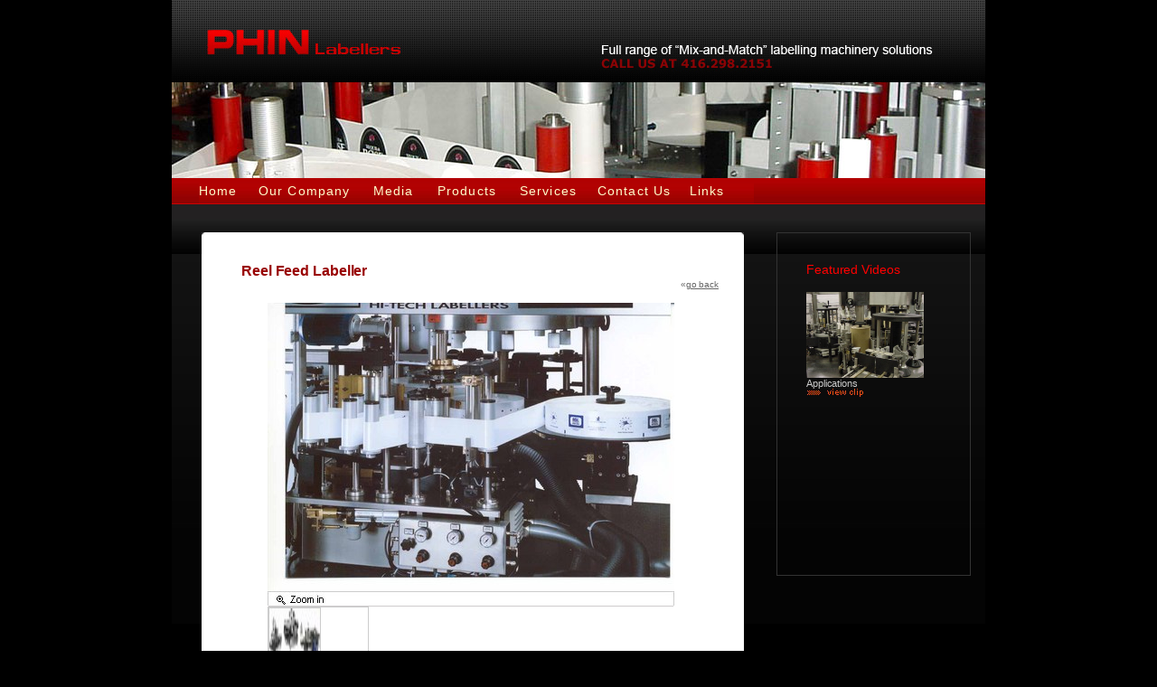

--- FILE ---
content_type: text/html
request_url: http://spsphin.com/specmain.php@ID=48.html
body_size: 2492
content:
<html>
  <head>
    <title>PHIN labellers</title>
    <link rel="stylesheet" type="text/css" href="includes/style.css">
  </head>
  <body>
    <table class="main" align="center" cellspacing="0" cellpadding="0">
    <tr>
      <td><img src="includes/images/logo11.jpg" width="900" height="91" border="0"></td>
    </tr>
    <tr>
      <td><img src="includes/images/logo12.jpg" width="900" height="106" border="0"></td>
    </tr><tr>
<script language="javascript" type="text/javascript">
function showMenu(sss, aaa){ 
	if(sss=='1'){document.getElementById('menuA'+aaa).style.display='inline';}
	else if(sss=='0') {document.getElementById('menuA'+aaa).style.display='none';}
}
function ddlClass(itemID,mouseAction)
{
	if(mouseAction=='1')
	{
		document.getElementById('ddlTr'+itemID).style.backgroundColor='#cccccc';
		document.getElementById('ddlTr'+itemID).style.color='#CC0000';
	}
	else if(mouseAction=='0')
	{
		document.getElementById('ddlTr'+itemID).style.backgroundColor='#990000';
		document.getElementById('ddlTr'+itemID).style.color='#FFFFCC';
	}
}
</script>
      <td><table cellpadding="0" cellspacing="0" class="menu">
		  <tr>
            <td class="menuleftspace"></td>
            <td class="menu" width="65px"><a href="index.php.html"><div class="menu" onMouseOver="this.className='menuunder';" onMouseOut="this.className='menu';" height="28">Home</div></a></td>
            <td class="menu" width="125px"><a href="ourcompany.php.html"><div class="menu" onMouseOver="this.className='menuunder';" onMouseOut="this.className='menu';">Our Company</div></a></td>

<td class="menu" width="70px" onMouseOver="showMenu('1', '1')" onMouseOut="showMenu('0', '1')"><div id="menuA1" style="display:none; position:absolute; margin:20 0 0 12px; z-index:100; filter:alpha(opacity=85); border:#FF0000 solid; border-width:1px;"><table class="dropdown" border="0" cellspacing="0" cellpadding="0" onMouseOver="showMenu('1', '1')" onMouseOut="showMenu('0', '1')"  bgcolor="#990000"><tr height="23px"><td onClick="window.location.href='pressmain.php.html'" style="padding-left:14px; padding-right:14px; cursor:pointer; color:#FFFFCC; background-color:#990000;text-decoration:none;" align="left" nowrap="nowrap" onMouseOver="ddlClass('23','1');" onMouseOut="ddlClass('23','0');" id="ddlTr23">Press Releases</td></tr><tr height="23px"><td onClick="window.location.href='videomain.php.html'" style="padding-left:14px; padding-right:14px; cursor:pointer; color:#FFFFCC; background-color:#990000;text-decoration:none;" align="left" nowrap="nowrap" onMouseOver="ddlClass('24','1');" onMouseOut="ddlClass('24','0');" id="ddlTr24">Video</td></tr>
</table></div><div class="menu">Media</div></td>

            <td class="menu" width="90px"><a href="prodmain.php.html"><div class="menu" onMouseOver="this.className='menuunder';" onMouseOut="this.className='menu';">Products</div></a></td>
            <td class="menu" width="85px"><a href="services.php.html"><div class="menu" onMouseOver="this.className='menuunder';" onMouseOut="this.className='menu';">Services</div></a></td>
            <td class="menu" width="100px"><a href="contactus.php.html"><div class="menu" onMouseOver="this.className='menuunder';" onMouseOut="this.className='menu';">Contact Us</div></a></td>
            <td class="menu" width="70px"><a href="links.php.html"><div class="menu" onMouseOver="this.className='menuunder';" onMouseOut="this.className='menu';">Links</div></a></td>
<td class="menurightspace"></td>          </tr>
        </table>
	  </td>
    </tr>    <tr>
      <td class="grad1">
	    <br />
        <table class="content" cellpadding="0" cellspacing="0">
        <tr>
          <td class="leftspace"></td>
          <td class="gradient" valign="top">
            <table class="products1" cellpadding="0" cellspacing="0">
			<tr><td class="t1">&nbsp;</td><td class="tcenter" colspan="5"></td><td class="t2">&nbsp;</td></tr>
            <tr>
			  <td class="tside"></td>
              <td class="titleproducts" colspan="3"><!--Products-->Reel Feed Labeller<a href="prodmain.php.html"><div class="readmore">&laquo;<u>go back</u></div></a></td>
			  <td class="tside"></td>
			</tr>
            <tr>
			  <td class="tside"></td>
              <td class="descspace"></td>
              <td>
                <table cellpadding="0" cellspacing="0" width="100%" border="0">
                <tr align="center">
                  <td  colspan="2" align="center">


			<table cellpadding="0" cellspacing="0" border="0" align="center">
			<tr><td>

<tr><td class="descspace" colspan="4"><img src="uploads/product/pictures/product133.jpg"  alt="" title="" border="0" /></td>
</tr>
<tr><td class="descspace" colspan="4">
<table width="450" cellpadding="0" cellspacing="0" border="0">
<tr>
<td width="70px">
<img class="noborder" src="includes/images/zoom1.jpg" width="70px" height="17" alt="" title="" border="0" onClick="window.open('uploads/product/pictures/product133.jpg', 'zoom', 'status=0, toolbar=0, menubar=0, resizable=0, scrollbars=0, width=460, height=329');"/><!--</a>-->
</td>
<td width="100%" style="background-image:url(includes/images/zoom2.jpg);background-repeat:repeat-x;" onClick="window.open('uploads/product/pictures/product133.jpg', 'zoom', 'status=0, toolbar=0, menubar=0, resizable=0, scrollbars=0, width=460, height=329');">&nbsp;
</td>
<td width="10px">
<img class="noborder" src="includes/images/zoom3.jpg" width="10px" height="17" alt="" title="" border="0" onClick="window.open('uploads/product/pictures/product133.jpg', 'zoom', 'status=0, toolbar=0, menubar=0, resizable=0, scrollbars=0, width=460, height=329');"/><!--</a>-->
</td>
</tr>
</table>
</td></tr>
	                     <tr>
							  <td class="descspace"><a href="specmain.php@ID=48&pic=148.html"><div class="pict"><img class="pict" src="includes/showPictures.php@image_path=%252Fuploads%252Fproduct%252Fpictures%252Fproduct148.jpg&w=56.jpg" width="56" height="56" alt="" title="" /></div></a></td>
							  <td class="descspace"></td>							  <td class="descspace"></td>							  <td class="descspace"></td>				      </tr>

			</td></tr>
			</table>
	              </td>
                </tr>
                <tr>
                  <td class="descproduct">
				    <table cellpadding="0" cellspacing="0" border="0">
                      <tr>
					    <td class="subtitleproducts" colspan="4">
						  <br />Features and Options......................
						  <div class="textproductdescription">

<p>This Machine is available in various pitch circle diameters and can run cylindrical and rectangular shaped containers at speeds up to 500cpm.</p>
<p>Please call us to discuss your next project.</p>
<p />						  </div><br />						</td>
					  </tr>
                      <tr>
					    <td class="subtitleproducts" colspan="4">
						  Downloads......................................
						  <div class="textproductdescription">
						  </div>						</td>
					  </tr>
					</table>
				  </td>
                  <td class="descproduct">
				    <table cellpadding="0" cellspacing="0" border="0">
<!--                      <tr><td class="nameproduct" colspan="4"><br /><br /></td></tr>-->
					  <tr>
					    <td class="subtitleproducts" colspan="4">
						  <br />Specification..........................................
						  <div class="textproductdescription">						  </div><br />
						</td>
					  </tr>
                      <tr>
					    <td class="subtitleproducts" colspan="4">
						  Description...........................................
						  <div class="textproductdescription">						  </div>
						</td>
					  </tr>
					</table>
				  </td>
                </tr>
				</table>
			  </td>
              <td class="descspace"></td>
			  <td class="tside"></td>
			</tr>
            <tr>
			  <td class="tside"></td>
              <td class="footerspace" colspan="3"></td>
			  <td class="tside"></td>
			</tr>
			<tr><td class="t4"></td><td class="tcenter" colspan="5"></td><td class="t3"></td></tr>
			</table>
		  </td>
          <td class="centerspace"></td>
          <td class="gradient" valign="top">
            <table class="features">
            <tr>
			  <td class="titles">Featured Videos</td>
			</tr>
			<tr>
			  <td class="featuretext">
			    <a href="uploads/video/video35.MPG"><img src="uploads/video/video35.jpg" width="130" height="95" alt="" title="" border="0" /></a>
				<br />Applications				<div class="viewclip"><a href="uploads/video/video35.MPG"><img src="includes/images/clip.gif" width="65" height="10" alt="" title="" border="0"  /></a></div>
			  </td>
			</tr>
			</table>
		  </td>
        </tr>
      </table>
	  </td>
    </tr>    <tr>
      <td>
        <table class="footer">
        <tr>
          <td width="30px"></td>
          <td class="footertext" width="620px">SPS/PHIN Ltd.  All Rights reserved</td>
          <td class="footertext"><a href="http://www.businessmedia.ca/"><div class="footerlink" onMouseOver="this.className='footerlinkhover'" onMouseOut="this.className='footerlink'"></div></a></td>
        </tr>
      </table>      </td>
    </tr>
    </table>
  <!-- WiredMinds eMetrics tracking with Enterprise Edition V5.4 START -->
<script type='text/javascript' src='https://count.carrierzone.com/app/count_server/count.js'></script>
<script type='text/javascript'><!--
wm_custnum='0d51d02edbbb7ece';
wm_page_name='specmain.php@ID=48.html';
wm_group_name='/services/webpages/s/p/spsphin.com/public';
wm_campaign_key='campaign_id';
wm_track_alt='';
wiredminds.count();
// -->
</script>
<!-- WiredMinds eMetrics tracking with Enterprise Edition V5.4 END -->
</body>
</html>

--- FILE ---
content_type: text/css
request_url: http://spsphin.com/includes/style.css
body_size: 1540
content:
html, body
{
  margin: 0;
  padding: 0;
  align: center;
  background-color: #000;
  border: 0px;
}

ul
{
  padding-left: 20px;
}

li
{
/*  height: 30px;
  padding-left: 0px;*/
}

.pict
{
  border: 1px solid #CCC;
}

.noborder
{
  border: 0px normal #777;
}

a:link, a:hover, a:visited, a:focus, a:active
{
  text-decoration: none;
  color: #000;
  border: 0px;
  border-color: #777;
}

.footerlink
{
  color: #666;
  font-size: 10px;
  font-weight: bold;
}

.footerlinkhover
{
  text-decoration: underline;
  color: #666;
  font-size: 10px;
  font-weight: bold;
}

td, div
{
  font-family: Arial, Helvetica, sans-serif;
  font-size: 14px;
  font-weight: normal;
  padding: 0px;
  margin: 0px;
}

hr
{
  color: #EAEAEA;
  width: 95%;
  table-align: center;
}

table.main 
{
  width: 900px;
  margin: 0 auto !important;
  padding: 0px;
  background-color: #000; 
}

table.menu
{
  width: 100%;
  height: 30px;
  background-image:url(images/menu.jpg);
  margin: -2px -2px 0px 0px;
  border-bottom: 1px solid #C00;
}

table.content
{
  width: 100%;
  height: 100%;
  min-height: 100%;
  margin: 0;
  padding: 0;
  vertical-align: top;
  background-color: #000;
}

table.footer
{
  width: 100%;
  height: 50px;
  margin: 0;
  padding: 0;
}

td.leftspace
{width: 18px;
 background-image:url(images/gradient.jpg);
 background-repeat: repeat-x;
}

td.centerspace
{width: 6px;
 background-image:url(images/gradient.jpg);
 background-repeat: repeat-x;
}

td.footertext
{
  font-size: 10px;
  font-weight: bold;
  color: #666;
}

td.menulogo
{
  background-image:url(images/menu.jpg);
  width: 250px;
  height: 30px;
  margin: 0px -2px 0px 0px;
  text-align: right;
}

td.menurightspace
{
  width: 250px;
  height: 30px;
  background-image:url(images/menu.jpg);
}

td.menuleftspace
{
  width: 30px;
  height: 30px;
  background-image:url(images/menu.jpg);
}

.menu
{
  color: #FFC;
  letter-spacing: 1.12px;
  background-image:url(images/menu.jpg);
  vertical-align:bottom;
  height:22px;
  padding-bottom:0px;
}

.menuunder
{
  color: #FFC;
  text-decoration: underline;
  letter-spacing: 1.12px;
  background-image:url(images/menu.jpg);
  vertical-align:bottom;
  height:22px;
  padding-bottom:0px;
}

table.intro
{
  border: 1px solid #333;
  width: 355px;
  height:380px;
  margin: 15px; 
  padding: 15px;
  vertical-align: top; 
}

td.titles
{
  color:#F00;
  letter-spacing: -0.1px;
  padding: 15px 0px 15px 15px;
  vertical-align: top;
  height: 35px;
}

td.pressrowtitle
{
  color:#999;
  font-weight: normal;
  font-size: 12px;
  letter-spacing: -0.3px;
  vertical-align: top;
  padding: 1px 1px 1px 15px;
  background-image:url(images/tabletitle.jpg);
  height: 20px;
}

td.presstext
{
  color:#CCC;
  font-size: 11px;
  letter-spacing: -0.3px;
  vertical-align: top;
  padding: 1px 1px 1px 15px;
  height: 15px;
}

td.pressmore
{
  text-align: right;
  height: 10px;
}

.more
{
  letter-spacing: -0.1px;
  text-align: right;
  vertical-align: top;
  padding: 10px 0px 0px 0px;
}

td.text
{
  color:#CCC;
  font-size: 12px;
  letter-spacing: -0.1px;
  vertical-align: top;
  padding: 0px 15px 15px 15px;
  text-align: justify;
}

table.features
{
  border: 1px solid #333;
  width: 215px;
  height:380px;
  margin: 15px; 
  padding: 15px; 
  vertical-align: top;
}

td.featuretext
{
  color:#CCC;
  font-size: 11px;
  letter-spacing: -0.1px;
  vertical-align: top;
  padding: 0px 0px 0px 15px;
}

td.viewclip
{text-align: left;}

table.products
{
  border: 1px solid #333;
  width: 600px;
  height: 710px;
  margin: 15px; 
  padding: 15px; 
  background-color: #FFF;
}

td.titleproducts
{
  color:#900;
  font-size: 16px;
  font-weight: bold;
  letter-spacing: -0.1px;
  vertical-align: top;
  padding: 30px 0px 15px 40px;
  height: 15px;
  background-color: #FFF;
}

td.subtitleproducts
{
  color:#F00;
  font-size: 14px;
  font-weight: normal;
  letter-spacing: -0.1px;
  vertical-align: top;
  padding: 5px 0px 5px 5px;
  height: 15px;
  background-color: #FFF;
}

td.productname
{
  color: #900;
  font-size: 12px;
  text-align: center;
  background-color: #FFF;
  height: 150px;
}

div.productdescription
{
  font-size: 10px;
  color: #000;
  width: 145px;
  text-align: left;
  padding-left: 11px;
}
div.productdescription1
{
  padding: 30px;
  width: 100%;
}

td.productspace
{
  width: 5%;
  background-color: #FFF;
}

td.productmenu
{
  background-image:url(images/productmenu.jpg);
  height: 15px;
  color: #FFF;
  padding: 0px 15px 0px 15px;
}

td.menuspace
{
  background-color: #FFF;
  height: 15px;
}

td.hr
{
  height: 40px;
  background-color: #FFF;
}

td.descspace
{
  width: 40px;
  background-color: #FFF;
}

td.descproduct
{
  background-color: #FFF;
  text-align: center;
  vertical-align: top;
  padding-left: 14px;
}

td.footerspace
{
  height: 100%;
  background-color: #FFF;
}

div.textproductdescription
{
  font-size: 12px;
  color: #000;
  width: 220px;
  text-align: left;
  padding-top: 10px;
/*  vertical-align: top;*/
}

td.nameproduct
{
  color: #000;
  font-size: 16px;
  font-weight: bold;
  background-color: #FFF;
}

td.parameters
{
  background-image:url(images/centertitle.jpg);
  color: #900;
  font-weight: bold;
  font-size: 12px;
}

td.pressdate
{
  color: #000;
  font-size: 12px;
  font-weight: normal;
  padding-left: 40px;
  padding-right: 0px;
  background-color: #FFF;
  height: 20px;
}

td.videotitle
{
  font-size: 13px;
  vertical-align: top;
  text-align: left;
  padding-left: 20px;
  color: #900;
  background-color: #FFF;
  width: 500px;
}

.download
{
  font-size: 12px;
  vertical-align: top;
  text-align: left;
  color: #06C;
  background-color: #FFF;
}

td.presstitle
{
  text-align: left;
  padding-left: 40px;
  padding-right: 40px;
  color: #900;
  background-color: #FFF;
  font-size: 14px;
  height: 20px;
}

div.pressdescription
{
  font-size: 12px;
  color: #000;
  text-align: justify;
}

div.readmore
{
  font-size: 10px;
  vertical-align: top;
  text-align: right;
  color: #666;
  background-color: #FFF;
/*  letter-spacing: 1.12px;*/
  padding-right: 20px;
/*  padding-right: 40px;*/
}

.dropdown
{
  background-color: #990000;
}

td.namecompany
{
  color: #000;
  padding-left: 40px;
  background-color: #FFF;
  font-weight: bold;
}

.addresscompany
{
  color: #333;
  font-size: 11px;
  background-color: #FFF;
}

.mailcompany
{
  color: #900;
  font-size: 11px;
  background-color: #FFF;
}

td.t1
{
  background-image:url(images/t1.jpg);
  background-color: #FFF;
  width: 4px;
  height: 4px;
  background-repeat: no-repeat;
  background-position: left top;
  font-size: 1px;
}

td.t2
{
  background-image:url(images/t2.jpg);
  background-color: #FFF;
  width: 4px;
  height: 4px;
  background-repeat: no-repeat;
  background-position: right top;
  font-size: 1px;
}

td.t3
{
  background-image:url(images/t3.jpg);
  background-color: #FFF;
  width: 4px;
  height: 4px;
  background-repeat: no-repeat;
  background-position: right bottom;
  font-size: 1px;
}

td.t4
{
  background-image:url(images/t4.jpg);
  background-color: #FFF;
  width: 4px;
  height: 4px;
  background-repeat: no-repeat;
  background-position: left bottom;
  font-size: 1px;
}

td.tcenter
{
  background-color: #FFF;
  height: 4px;
}

td.tside
{
  background-color: #FFF;
  width: 4px;
}

table.products1
{
  border: 0px solid #333;
  width: 600px;
  height: 710px;
  margin: 15px; 
  padding: 0px; 
  background-color: #FFF;
}

td.gradient
{
  background-image:url(images/gradient.jpg);
  background-repeat: repeat-x	;
}

td.grad1
{
  background-image:url(images/grad1.jpg);
}

td.log1
{
  background-image:url(images/log1.jpg);
  width: 650px;
  height: 91px;
}

td.log2
{
  background-image:url(images/log2.jpg);
  width: 650px;
  height: 189px;
}

td.log3
{
  background-image:url(images/log3.jpg);
  width: 250px;
  height: 280px;
}